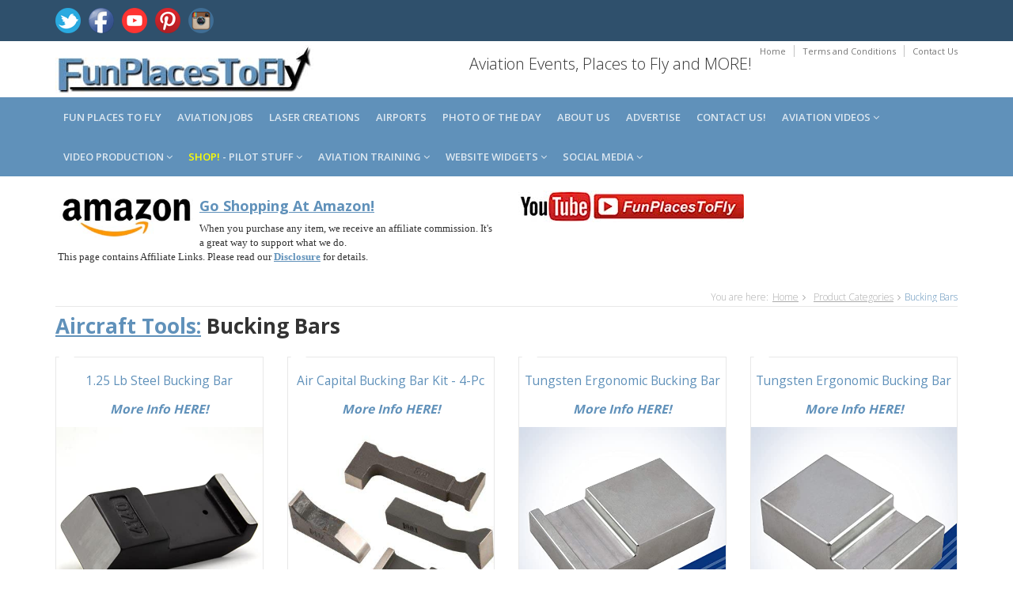

--- FILE ---
content_type: text/html; charset=utf-8
request_url: https://www.funplacestofly.com/build-airplane-category.aspx?id=30
body_size: 48988
content:


<!DOCTYPE html>
<!--[if IE 8]> <html lang="en" class="ie8"> <![endif]-->  
<!--[if IE 9]> <html lang="en" class="ie9"> <![endif]-->  
<!--[if !IE]><!--> <html lang="en"> <!--<![endif]--> 

<head id="Head1"><title>
	Pilot Shop and Supplies - Bucking Bars
</title>
    <!-- Meta -->
    <meta charset="utf-8" /><meta http-equiv="X-UA-Compatible" content="IE=edge" /><meta name="viewport" content="width=device-width, initial-scale=1.0" /><meta name="verify-v1" content="9xC3Hj5OKbQS3nR5QVjCddl6MuD7C8U5rCjD5hQPfU0=" /><meta property="og:type" content="website" /><meta property="og:site_name" content="FunPlacesToFly.com" /><meta property="fb:admins" content="818159329" /><link rel="shortcut icon" href="favicon.ico" /><link href="https://fonts.googleapis.com/css?family=Open+Sans:300,400,600,700" rel="stylesheet" type="text/css" />   
    <!-- Global CSS -->
    <link rel="stylesheet" href="assets/plugins/bootstrap/css/bootstrap.min.css" />   
    <!-- Plugins CSS -->    
    <link rel="stylesheet" href="assets/plugins/font-awesome/css/font-awesome.css" /><link rel="stylesheet" href="assets/plugins/flexslider/flexslider.css" /><link rel="stylesheet" href="assets/plugins/pretty-photo/css/prettyPhoto.css" /> 
    <!-- Theme CSS -->  
    <link id="Link1" rel="stylesheet" href="assets/css/styles.css" />
    <!-- HTML5 shim and Respond.js IE8 support of HTML5 elements and media queries -->
    <!--[if lt IE 9]>
      <script src="https://oss.maxcdn.com/libs/html5shiv/3.7.0/html5shiv.js"></script>
      <script src="https://oss.maxcdn.com/libs/respond.js/1.4.2/respond.min.js"></script>
    <![endif]-->
    <style>
    .h1, .h2, .h3, h1, h2, h3 {
        margin-top: 10px;
        margin-bottom: 10px;
    }
	.h5, h5 {
    margin-top: 0px;
    margin-bottom: 5px;
    }
    /* css for this page only */
    .eventImageResize {
        width: 125px;
        height: auto;
        padding-right: 5px;
        float: left; margin: 2px 5px 5px 0px;
    }
    td, th 
    {
        padding: 3px;
    }
	.page-wrapper .album-cover 
	{
    	min-height: 255px;
  	}
  	.page-wrapper .breadcrumbs ul 
  	{
        padding-top: 10px;
        margin: 0;
    }
    </style>
    
<!-- Facebook Pixel Code -->
<script>
  !function(f,b,e,v,n,t,s)
  {if(f.fbq)return;n=f.fbq=function(){n.callMethod?
  n.callMethod.apply(n,arguments):n.queue.push(arguments)};
  if(!f._fbq)f._fbq=n;n.push=n;n.loaded=!0;n.version='2.0';
  n.queue=[];t=b.createElement(e);t.async=!0;
  t.src=v;s=b.getElementsByTagName(e)[0];
  s.parentNode.insertBefore(t,s)}(window, document,'script',
  'https://connect.facebook.net/en_US/fbevents.js');
  fbq('init', '578621019374574');
  fbq('track', 'PageView');
</script>
<noscript><img height="1" width="1" style="display:none"
  src="https://www.facebook.com/tr?id=578621019374574&ev=PageView&noscript=1"
/></noscript>
<!-- End Facebook Pixel Code -->     
        
<!-- Global site tag (gtag.js) - Google Analytics -->
<script async src="https://www.googletagmanager.com/gtag/js?id=G-2PNTGSNT1G"></script>
<script>
  window.dataLayer = window.dataLayer || [];
  function gtag(){dataLayer.push(arguments);}
  gtag('js', new Date());

  gtag('config', 'G-2PNTGSNT1G');
</script>    
    

<link rel="canonical" href="https://funplacestofly.com/build-airplane-category.aspx?id=30" />
<meta name="description" content="" />
<meta name="keywords" content="Vans Aircraft, aircraft tools, RV-4, RV-6, RV-7, RV-8, RV-9, RV-10, RV-12, RV-14, experimental aircraft, aircraft tools, videos, eaa, aopa,Acroduster,Acrolite,Acrosport,Aviat,Baby Great Lakes,Bearhawk,Breezy,Easy Eagle,Europa XS,Fly Baby,Glasair,Kitfox,Lancair Aircraft,Long EZ,P-51,Pietenpol,Pitts,Pulsar,Rans,Skybolt,Sonex,Starduster,Vans RV,Velocity,Zenith" />
<meta property="og:title" content="Pilot Shop and Supplies - Bucking Bars" />
<meta property="og:url" content="https://www.funplacestofly.com/build-airplane-category.aspx?id=30" />
<meta property="og:image" content="https://www.vansaircraftbuilders.com/photos/" />
<meta property="og:description" content="" />
</head>

<body class="home-page">
<form method="post" action="./build-airplane-category.aspx?id=30" id="form2">
<div class="aspNetHidden">
<input type="hidden" name="__VIEWSTATE" id="__VIEWSTATE" value="/[base64]/[base64]" />
</div>

<div class="aspNetHidden">

	<input type="hidden" name="__VIEWSTATEGENERATOR" id="__VIEWSTATEGENERATOR" value="99AC64E1" />
</div>
<div id="fb-root"></div>
<script>    (function (d, s, id) {
        var js, fjs = d.getElementsByTagName(s)[0];
        if (d.getElementById(id)) return;
        js = d.createElement(s); js.id = id;
        js.src = "//connect.facebook.net/en_US/all.js#xfbml=1";
        fjs.parentNode.insertBefore(js, fjs);
    } (document, 'script', 'facebook-jssdk'));</script>

    <div class="wrapper">

        



<style>
#cookieNotice.display-right {
    right: 30px;
    bottom: 30px;
		max-width: 695px;
}
#cookieNotice.light {
    background-color: #fff;
    /*background-color: var(--cookieNoticeProLight);*/
    color: #393d4d;
    color: var(--cookieNoticeProDark);
}
#cookieNotice {
    box-sizing: border-box;
    position: fixed;
    padding: 20px;
    border-radius: 10px;
    box-shadow: 0 6px 6px rgb(0 0 0 / 25%);
    font-family: inherit;
    z-index: 999997;
}
#cookieNotice #closeIcon {
    width: 20px;
    height: 20px;
    cursor: pointer;
    color: #bfb9b9;
    overflow: hidden;
    opacity: .85;
    z-index: 999999;
    position: absolute;
    top: 0;
    right: 0;
    background: url(../images/close-icon.svg) 0 0 / 20px 20px no-repeat;
}
#cookieNotice * {
    margin: 0;
    padding: 0;
    text-decoration: none;
    list-style: none;
    box-sizing: border-box;
}
#cookieNotice .title-wrap {
    display: flex;
    align-items: center;
    margin-bottom: 5px;
    background: url(../images/cookie-icon.svg) 0 0 / 40px 40px no-repeat;
    padding-left: 0px;
    height: 15px;
}
#cookieNotice .title-wrap svg {
    margin-right: 10px;
}
#cookieNotice h4 {
    font-family: inherit;
    font-weight: 700;
    font-size: 18px;
}
#cookieNotice.light p, #cookieNotice.light ul {
    color: #393d4d;
    color: var(--cookieNoticeProDark);
}
#cookieNotice p, #cookieNotice ul {
    font-size: 14px;
    margin-bottom: 5px;
}
#cookieNotice .btn-wrap {
    /*display: flex;*/
    flex-direction: row;
    font-weight: 700;
    justify-content: center;
    margin: 0 -5px 0 -5px;
    flex-wrap: wrap;
}
#cookieNotice .btn-wrap button {
    flex-grow: 1;
    padding: 0 7px;
    margin: 0 5px 0px 5px;
    border-radius: 20px;
    cursor: pointer;
    white-space: nowrap;
    min-width: 130px;
    line-height: 36px;
    border: none;
    font-family: inherit;
    font-size: 16px;
    transition: box-shadow .3s;
}
#cookieNotice button {
    outline: 0;
    border: none;
    appearance: none;
    -webkit-appearance: none;
    appearance: none;
}
#cookieNotice .btn-wrap button:hover {
    transition: box-shadow .4s cubic-bezier(.25,.8,.25,1),transform .4s cubic-bezier(.25,.8,.25,1);
    box-shadow: 0 2px 5px 0 rgb(0 0 0 / 30%);
    transform: translate3d(0,-1px,0);
}
.btn-primary{
    color:#ffffff;
    background:#115cfa;
    border: 1px solid #115cfa;
}
</style>



        <!-- ******HEADER****** --> 
        <header class="header">  
            <div class="top-bar">
                <div class="container">              
                    <ul class="social-icons col-md-6 col-sm-6 col-xs-12 hidden-xs">
                        <li><a href="https://twitter.com/funplacestofly" rel="nofollow" target="_blank"><img src="/images/icon-twitter-icon.png"></a></li>
                        <li><a href="https://funplacestofly.com/facebook.asp" rel="nofollow" target="_blank"><img src="/images/icon-facebook-icon.png"></a></li>
                        <li><a href="https://youtube.com/c/funplacestofly" rel="nofollow" target="_blank"><img src="/images/icon-youtube-icon.png"></a></li>
                        <li><a href="https://pinterest.com/funplacestofly" rel="nofollow" target="_blank"><img src="/images/icon-pinterest-icon.png"></a></li>
                        <li><a href="https://instagram.com/funplacestofly/" rel="nofollow" target="_blank"><img src="/images/icon-instagram-icon.png"></a></li>
							</ul><!--//social-icons-->
                </div>      
            </div><!--//to-bar-->
            <div class="header-main container">
                <h1 class="logo col-md-4 col-sm-4">
                    <a href="/default.asp"><img id="logo" src="/images/fun-places-to-fly-2.jpg"></a>
                </h1>           
                <div class="info col-md-8 col-sm-8">
                    <ul class="menu-top navbar-right hidden-xs">
                        <li class="divider"><a href="/default.asp">Home</a></li>
                        <li class="divider"><a href="/legal.asp">Terms and Conditions</a></li>
                        <li><a href="/contact.asp">Contact Us</a></li>
                    </ul>
                    <div class="contact pull-right">
                        <p><i class="fa"></i>Aviation Events, Places to Fly and MORE!</p>
                    </div>
                </div><!--//info-->
            </div><!--//header-main-->
        </header><!--//header-->

        

        <!-- ******NAV****** -->
        <nav class="main-nav" role="navigation">
            <div class="container">
                <div class="navbar-header">
                    <button class="navbar-toggle" type="button" data-toggle="collapse" data-target="#navbar-collapse">
                        <span class="sr-only">Toggle navigation</span>
                        <span class="icon-bar"></span>
                        <span class="icon-bar"></span>
                        <span class="icon-bar"></span>
                    </button><!--//nav-toggle-->
                </div><!--//navbar-header-->            
                <div class="navbar-collapse collapse" id="navbar-collapse">
                    <ul class="nav navbar-nav">

                        <li class="nav-item"><a href="/fun_places_to_fly.asp">Fun Places to Fly</a></li>

                        <li class="nav-item"><a href="/aviation-jobs.asp">Aviation Jobs</a></li>
<!--
                        <li class="nav-item"><a href="/aviation-events.asp">Aviation Events</a></li>
-->
                        <li class="nav-item"><a href="https://openairnet.com/" target="_blank">Laser Creations</a></li>

                        <li class="nav-item"><a href="/airport_search.asp">Airports</a></li>

                        <li class="nav-item"><a href="/photos.aspx">Photo of the Day</a></li>



                        <li class="nav-item"><a href="/about.asp">About us</a></li>

                        <li class="nav-item"><a href="/advertise.asp">Advertise</a></li>

                        <li class="nav-item"><a href="/contact.asp">Contact us!</a></li>

                        <li class="nav-item dropdown">
                           <a class="dropdown-toggle" data-toggle="dropdown" data-hover="dropdown" data-delay="0" data-close-others="false" href="#">Aviation Videos <i class="fa fa-angle-down"></i></a>
	                        <ul class="dropdown-menu">
			                        <li><a href="/aviation-videos.asp">Our Videos</a></i>		
			                        <li><a href="/favorite-videos.asp">Favorite Videos</a></i>		
			                        <li><a href="/gopro-360-videos.asp">Our GoPro MAX 360 Videos</a></i>
	                  		</ul>
                  		</li>

                        <li class="nav-item dropdown">
                           <a class="dropdown-toggle" data-toggle="dropdown" data-hover="dropdown" data-delay="0" data-close-others="false" href="#">Video Production <i class="fa fa-angle-down"></i></a>
	                        <ul class="dropdown-menu">
			                        <li><a href="/video-services.asp">FunPlacesToFly Video Production</a></li>
					               	<li><a href="/whats-in-that-hangar.asp">What's in that Hangar?</a></li>
			                        <li><a href="/shoot-video-from-your-airplane.asp">Shoot GoPRO Video</a></i>
			                        <li><a href="/gopro-max-360-video.asp">Shoot 360 Video</a></i>
				                     <li><a href="/shoot-video-from-your-airplane.aspx">Shoot Video from Your Airplane</a></i>	
                                	<li><a href="/mypilotpro-gopro-mounts.asp">GoPro Camera Mounts</a></li>
											<li><a href="/vans-aircraft-builders.asp">Van's Aircraft Videos</a></li>
                     		</ul>
                  		</li>

                        <li class="nav-item dropdown">
                           <a class="dropdown-toggle" data-toggle="dropdown" data-hover="dropdown" data-delay="0" data-close-others="false" href="#"><font color="Yellow">SHOP!</font> - Pilot Stuff <i class="fa fa-angle-down"></i></a>
	                        <ul class="dropdown-menu">
			                        <li><a href="/shop.aspx">THE PILOT SHOP!</a></i>		
											<li><a href="/build-your-own-airplane.aspx">Aircraft Tools</a></li>
				                     <li><a href="/flying-eyes-bifocal-sunglasses-for-aviation-pilots.asp">Flying Eyes Pilot Sunglasses</a></i>		
                                	<li><a href="/product-category.aspx?id=69">Pilot Supplies and Gifts</a></li>
                     		</ul>
                  		</li>

                        <li class="nav-item dropdown">
                           <a class="dropdown-toggle" data-toggle="dropdown" data-hover="dropdown" data-delay="0" data-close-others="false" href="#">Aviation Training <i class="fa fa-angle-down"></i></a>
	                        <ul class="dropdown-menu">
											<li><a href="/rod-machados-aviation-learning-center.asp">Rod Machado Fight Training</a></li>
											<li><a href="/rod-machado-video.asp?ID=2113">Learn to FLY!</a></li>
											<li><a href="/aviation-learning-center.asp">BECOME A Pilot!</a></li>
											<li><a href="/aviation-blogs.asp">Flight Training Blog</a></li>
											<li><a href="/atop-airline-training-program.asp">ATOP Airline Training Orientation Program</a></li>
                     		</ul>
                  		</li>

                        <li class="nav-item dropdown">
                            <a class="dropdown-toggle" data-toggle="dropdown" data-hover="dropdown" data-delay="0" data-close-others="false" href="#">Website Widgets <i class="fa fa-angle-down"></i></a>
                            <ul class="dropdown-menu">
											<li><a href="/oshkosh-timer.asp">AirVenture Countdown Timer!</a></li>
											<li><a href="/calculator.asp">Airport Distance Calculator</a></li>
                            </ul>
                        </li>

                        <li class="nav-item dropdown">
                           <a class="dropdown-toggle" data-toggle="dropdown" data-hover="dropdown" data-delay="0" data-close-others="false" href="#">Social Media <i class="fa fa-angle-down"></i></a>
	                        <ul class="dropdown-menu">
     										<li><a href="https://www.youtube.com/@FunPlacesToFly" target="_blank">YouTube</a></li>
     										<li><a href="https://x.com/funplacestofly" target="_blank">Twitter/X</a></li>
     										<li><a href="https://www.facebook.com/FunPlacesToFly/" target="_blank">Facebook Page</a></li>
     										<li><a href="https://www.facebook.com/groups/FunPlacesToFlyYourAirplane/" target="_blank">Facebook Group</a></li>
     										<li><a href="https://www.pinterest.com/funplacestofly/" target="_blank">Pinterest</a></li>
     										<li><a href="https://www.instagram.com/funplacestofly/" target="_blank">Instagram</a></li>
                     		</ul>
                  		</li>

                    </ul><!--//nav-->
                </div><!--//navabr-collapse-->
            </div><!--//container-->
        </nav><!--//main-nav-->
        
        

        <!-- ******CONTENT****** --> 
        <div class="content container">
            <div class="row cols-wrapper" style="margin:3px;" >
                

                <div class="page-content">    
                    <div class="row page-row">
                        <div class="col-md-6" style="margin-bottom:12px;">
														<a href="https://www.amazon.com/?tag=opeinc-20" rel="nofollow" target="_blank"><img src="https://www.funplacestofly.com/images/amazon_logo_small-2.jpg" class="picture-container" style="width:175px;height:auto;padding-top:5px;padding-right:5px;" border="0" hspace="2" align="left"></a>
														<h4><a href="https://www.amazon.com/?tag=opeinc-20" rel="nofollow" target="_blank"><u><b>Go Shopping At Amazon!</b></u></a></h4> 
														<font face="Verdana">When you purchase any item, we receive an affiliate commission. It's 
														a great way to support what we do.
			                    	<br>This page contains Affiliate Links. Please read our <a href="disclaimer.asp"><u><b>Disclosure</b></u></a> for details.
                    	</font>
												</div>
                        <div class="col-md-6">
									<a href="https://www.youtube.com/user/FunPlacesToFly?sub_confirmation=1" rel="nofollow" target="_blank"><img src="images/youtube-subscribe-button3.jpg" border="0"></a>
								</div>
                    </div>
                </div>

						</div> 
				</div>	              

        <!-- ******CONTENT****** --> 
        <div class="content container">
            <div class="page-wrapper">
                <header class="page-heading clearfix">
                    <div class="breadcrumbs pull-right">
                        <h6>
                        <ul class="breadcrumbs-list">
                            <li class="breadcrumbs-label">You are here:</li>
                            <li><a href="default.asp"><u>Home</u></a><i class="fa fa-angle-right"></i></li>
                            <li><a href="build-your-own-airplane.aspx"><u>Product Categories</u></a><i class="fa fa-angle-right"></i></li>
                            <li class="current"><span id="lblProductCategory2">Bucking Bars</span></li>
                        </ul>
                        </h6>
                    </div><!--//breadcrumbs-->
                </header> 
                <div class="page-content">
                    <h1 class="heading-title"><b><a href="build-your-own-airplane.aspx"><u>Aircraft Tools:</u></a> <span id="lblProductCategory">Bucking Bars</span></b></h1>
                    <h5 style="padding-bottom:10px;"><span id="lblProductCategoryDesc"></span></h5>    

                    <div class="row page-row">
                        
                                <div class="col-md-3 col-sm-3 col-xs-6 text-center">
                                    <div class="album-cover">
                                        <div class="desc">
                                            <h2><small><a href="build-airplane-product.aspx?id=777">1.25 Lb Steel Bucking Bar</a></small></h2>
                                            <h2><small><a href="build-airplane-product.aspx?id=777"><b><i>More Info HERE!</i></b></a></small></h2>
                                        </div>
                                        <center><a class="paapi5-pa-product-image-link" href="https://www.amazon.com/dp/B0BHKY58W6?tag=opeinc-20&amp;linkCode=ogi&amp;th=1&amp;psc=1" title="" target="_blank">
<img class="paapi5-pa-product-image-source img-responsive" src="https://m.media-amazon.com/images/I/31otHwbPVTL._SL500_.jpg" alt="N/A"></a></center>
                                   </div>
                                </div>
                            
                                <div class="col-md-3 col-sm-3 col-xs-6 text-center">
                                    <div class="album-cover">
                                        <div class="desc">
                                            <h2><small><a href="build-airplane-product.aspx?id=776">Air Capital Bucking Bar Kit - 4-Pc</a></small></h2>
                                            <h2><small><a href="build-airplane-product.aspx?id=776"><b><i>More Info HERE!</i></b></a></small></h2>
                                        </div>
                                        <center><a class="paapi5-pa-product-image-link" href="https://www.amazon.com/dp/B004APE926?tag=opeinc-20&amp;linkCode=ogi&amp;th=1&amp;psc=1" title="" target="_blank">
<img class="paapi5-pa-product-image-source img-responsive" src="https://m.media-amazon.com/images/I/31vaAMOUiaL._SL500_.jpg" alt="N/A"></a></center>
                                   </div>
                                </div>
                            
                                <div class="col-md-3 col-sm-3 col-xs-6 text-center">
                                    <div class="album-cover">
                                        <div class="desc">
                                            <h2><small><a href="build-airplane-product.aspx?id=742">Tungsten Ergonomic Bucking Bar</a></small></h2>
                                            <h2><small><a href="build-airplane-product.aspx?id=742"><b><i>More Info HERE!</i></b></a></small></h2>
                                        </div>
                                        <center><a class="paapi5-pa-product-image-link" href="https://www.amazon.com/dp/B00XZBHIUQ?tag=opeinc-20&amp;linkCode=ogi&amp;th=1&amp;psc=1" title="" target="_blank">
<img class="paapi5-pa-product-image-source img-responsive" src="https://m.media-amazon.com/images/I/41Ixo2kdzqL._SL500_.jpg" alt="N/A"></a></center>
                                   </div>
                                </div>
                            
                                <div class="col-md-3 col-sm-3 col-xs-6 text-center">
                                    <div class="album-cover">
                                        <div class="desc">
                                            <h2><small><a href="build-airplane-product.aspx?id=775">Tungsten Ergonomic Bucking Bar</a></small></h2>
                                            <h2><small><a href="build-airplane-product.aspx?id=775"><b><i>More Info HERE!</i></b></a></small></h2>
                                        </div>
                                        <center><a class="paapi5-pa-product-image-link" href="https://www.amazon.com/dp/B00XZBHRN4?tag=opeinc-20&amp;linkCode=ogi&amp;th=1&amp;psc=1" title="" target="_blank">
<img class="paapi5-pa-product-image-source img-responsive" src="https://m.media-amazon.com/images/I/41TKMogGKrL._SL500_.jpg" alt="N/A"></a></center>
                                   </div>
                                </div>
                            
                    </div><!--//page-row-->
                </div><!--//page-content-->
            </div><!--//page--> 
        </div><!--//content-->



        <div class="content container">
            <div class="row cols-wrapper" style="margin:3px;" >
                <div class="page-content">    
                    <div class="row page-row">
                        <div class="col-md-12" style="margin-top:0px; margin-bottom:0px;">
				                    <h3 class="heading-title" style="color:#6091ba;"><b>TOOLS! - <a href="https://amzn.to/3Rklc4J" target="_blank"><u>Build Your own Experimental Aircraft!</u></a></b></h3>
						  <font face="verdana" size="1" color="#808080">FunPlacesToFly.com is an Amazon Associate. As an Amazon Associate we earn from qualifying purchases.</font>
			</div>	
		    </div>	
                </div>
            </div>
	</div> 


        <div class="content container">
            <div class="row cols-wrapper" style="margin:3px;" >
                <div class="page-content">   
                    <div class="row page-row">
                        

                                <div class="col-md-4 col-sm-4 col-xs-6 text-center"> 
                                        <center><a href="build-airplane-category.aspx?id=115" rel="nofollow"><img class="img-responsive" src="https://www.vansaircraftbuilders.com/photos/2642-experimental-aircraft-clecos.jpg" alt="Pilot Shop and Supplies - Clecos / Fasteners" style="border:1px solid #AAAAAA; margin-bottom:15px; image-rendering: -webkit-optimize-contrast; image-rendering: crisp-edges;" /></a></center>
<!--
                                        <div class="desc">
                                            <h4><a href="build-airplane-category.aspx?id=115" rel="nofollow">Clecos / Fasteners</a></h4>
                                            <h4><small><a href="product-category.aspx?id=115"><i><b>Click HERE for Details!</b></i></a></small></h4>
                                        </div>
-->
                                </div>
                            

                                <div class="col-md-4 col-sm-4 col-xs-6 text-center"> 
                                        <center><a href="build-airplane-category.aspx?id=109" rel="nofollow"><img class="img-responsive" src="https://www.vansaircraftbuilders.com/photos/2625-paint-supplies.jpg" alt="Pilot Shop and Supplies - Painting Supplies" style="border:1px solid #AAAAAA; margin-bottom:15px; image-rendering: -webkit-optimize-contrast; image-rendering: crisp-edges;" /></a></center>
<!--
                                        <div class="desc">
                                            <h4><a href="build-airplane-category.aspx?id=109" rel="nofollow">Painting Supplies</a></h4>
                                            <h4><small><a href="product-category.aspx?id=109"><i><b>Click HERE for Details!</b></i></a></small></h4>
                                        </div>
-->
                                </div>
                            

                                <div class="col-md-4 col-sm-4 col-xs-6 text-center"> 
                                        <center><a href="build-airplane-category.aspx?id=98" rel="nofollow"><img class="img-responsive" src="https://www.vansaircraftbuilders.com/photos/2624-crimpers.jpg" alt="Pilot Shop and Supplies - Molex Crimping Tools" style="border:1px solid #AAAAAA; margin-bottom:15px; image-rendering: -webkit-optimize-contrast; image-rendering: crisp-edges;" /></a></center>
<!--
                                        <div class="desc">
                                            <h4><a href="build-airplane-category.aspx?id=98" rel="nofollow">Molex Crimping Tools</a></h4>
                                            <h4><small><a href="product-category.aspx?id=98"><i><b>Click HERE for Details!</b></i></a></small></h4>
                                        </div>
-->
                                </div>
                            

                                <div class="col-md-4 col-sm-4 col-xs-6 text-center"> 
                                        <center><a href="build-airplane-category.aspx?id=85" rel="nofollow"><img class="img-responsive" src="https://www.vansaircraftbuilders.com/photos/2626-hearing-protection.jpg" alt="Pilot Shop and Supplies - Hearing Protection" style="border:1px solid #AAAAAA; margin-bottom:15px; image-rendering: -webkit-optimize-contrast; image-rendering: crisp-edges;" /></a></center>
<!--
                                        <div class="desc">
                                            <h4><a href="build-airplane-category.aspx?id=85" rel="nofollow">Hearing Protection</a></h4>
                                            <h4><small><a href="product-category.aspx?id=85"><i><b>Click HERE for Details!</b></i></a></small></h4>
                                        </div>
-->
                                </div>
                            

                                <div class="col-md-4 col-sm-4 col-xs-6 text-center"> 
                                        <center><a href="build-airplane-category.aspx?id=82" rel="nofollow"><img class="img-responsive" src="https://www.vansaircraftbuilders.com/photos/2702-Pneumatic-tools.jpg" alt="Pilot Shop and Supplies - Pneumatic Tools" style="border:1px solid #AAAAAA; margin-bottom:15px; image-rendering: -webkit-optimize-contrast; image-rendering: crisp-edges;" /></a></center>
<!--
                                        <div class="desc">
                                            <h4><a href="build-airplane-category.aspx?id=82" rel="nofollow">Pneumatic Tools</a></h4>
                                            <h4><small><a href="product-category.aspx?id=82"><i><b>Click HERE for Details!</b></i></a></small></h4>
                                        </div>
-->
                                </div>
                            

                                <div class="col-md-4 col-sm-4 col-xs-6 text-center"> 
                                        <center><a href="build-airplane-category.aspx?id=26" rel="nofollow"><img class="img-responsive" src="https://www.vansaircraftbuilders.com/photos/shop-mancave.jpg" alt="Pilot Shop and Supplies - Laser Creations" style="border:1px solid #AAAAAA; margin-bottom:15px; image-rendering: -webkit-optimize-contrast; image-rendering: crisp-edges;" /></a></center>
<!--
                                        <div class="desc">
                                            <h4><a href="build-airplane-category.aspx?id=26" rel="nofollow">Laser Creations</a></h4>
                                            <h4><small><a href="product-category.aspx?id=26"><i><b>Click HERE for Details!</b></i></a></small></h4>
                                        </div>
-->
                                </div>
                            

                                <div class="col-md-4 col-sm-4 col-xs-6 text-center"> 
                                        <center><a href="build-airplane-category.aspx?id=124" rel="nofollow"><img class="img-responsive" src="https://www.vansaircraftbuilders.com/photos/smoke-extractor.jpg" alt="Pilot Shop and Supplies - Laser Smoke Extractor" style="border:1px solid #AAAAAA; margin-bottom:15px; image-rendering: -webkit-optimize-contrast; image-rendering: crisp-edges;" /></a></center>
<!--
                                        <div class="desc">
                                            <h4><a href="build-airplane-category.aspx?id=124" rel="nofollow">Laser Smoke Extractor</a></h4>
                                            <h4><small><a href="product-category.aspx?id=124"><i><b>Click HERE for Details!</b></i></a></small></h4>
                                        </div>
-->
                                </div>
                            

                                <div class="col-md-4 col-sm-4 col-xs-6 text-center"> 
                                        <center><a href="build-airplane-category.aspx?id=125" rel="nofollow"><img class="img-responsive" src="https://www.vansaircraftbuilders.com/photos/2736-laser-materials.jpg" alt="Pilot Shop and Supplies - Laser Materials" style="border:1px solid #AAAAAA; margin-bottom:15px; image-rendering: -webkit-optimize-contrast; image-rendering: crisp-edges;" /></a></center>
<!--
                                        <div class="desc">
                                            <h4><a href="build-airplane-category.aspx?id=125" rel="nofollow">Laser Materials</a></h4>
                                            <h4><small><a href="product-category.aspx?id=125"><i><b>Click HERE for Details!</b></i></a></small></h4>
                                        </div>
-->
                                </div>
                            

                                <div class="col-md-4 col-sm-4 col-xs-6 text-center"> 
                                        <center><a href="build-airplane-category.aspx?id=45" rel="nofollow"><img class="img-responsive" src="https://www.vansaircraftbuilders.com/photos/2622-bandsaws.jpg" alt="Pilot Shop and Supplies - Bandsaws" style="border:1px solid #AAAAAA; margin-bottom:15px; image-rendering: -webkit-optimize-contrast; image-rendering: crisp-edges;" /></a></center>
<!--
                                        <div class="desc">
                                            <h4><a href="build-airplane-category.aspx?id=45" rel="nofollow">Bandsaws</a></h4>
                                            <h4><small><a href="product-category.aspx?id=45"><i><b>Click HERE for Details!</b></i></a></small></h4>
                                        </div>
-->
                                </div>
                            

                                <div class="col-md-4 col-sm-4 col-xs-6 text-center"> 
                                        <center><a href="build-airplane-category.aspx?id=43" rel="nofollow"><img class="img-responsive" src="https://www.vansaircraftbuilders.com/photos/2632-sheet-metal-tools.jpg" alt="Pilot Shop and Supplies - Sheet Metal Tools" style="border:1px solid #AAAAAA; margin-bottom:15px; image-rendering: -webkit-optimize-contrast; image-rendering: crisp-edges;" /></a></center>
<!--
                                        <div class="desc">
                                            <h4><a href="build-airplane-category.aspx?id=43" rel="nofollow">Sheet Metal Tools</a></h4>
                                            <h4><small><a href="product-category.aspx?id=43"><i><b>Click HERE for Details!</b></i></a></small></h4>
                                        </div>
-->
                                </div>
                            

                                <div class="col-md-4 col-sm-4 col-xs-6 text-center"> 
                                        <center><a href="build-airplane-category.aspx?id=30" rel="nofollow"><img class="img-responsive" src="https://www.vansaircraftbuilders.com/photos/2631-aircraft-bucking-bars.jpg" alt="Pilot Shop and Supplies - Bucking Bars" style="border:1px solid #AAAAAA; margin-bottom:15px; image-rendering: -webkit-optimize-contrast; image-rendering: crisp-edges;" /></a></center>
<!--
                                        <div class="desc">
                                            <h4><a href="build-airplane-category.aspx?id=30" rel="nofollow">Bucking Bars</a></h4>
                                            <h4><small><a href="product-category.aspx?id=30"><i><b>Click HERE for Details!</b></i></a></small></h4>
                                        </div>
-->
                                </div>
                            

                                <div class="col-md-4 col-sm-4 col-xs-6 text-center"> 
                                        <center><a href="build-airplane-category.aspx?id=81" rel="nofollow"><img class="img-responsive" src="https://www.vansaircraftbuilders.com/photos/2645-rivet-squeezers.jpg" alt="Pilot Shop and Supplies - Rivet Squeezers" style="border:1px solid #AAAAAA; margin-bottom:15px; image-rendering: -webkit-optimize-contrast; image-rendering: crisp-edges;" /></a></center>
<!--
                                        <div class="desc">
                                            <h4><a href="build-airplane-category.aspx?id=81" rel="nofollow">Rivet Squeezers</a></h4>
                                            <h4><small><a href="product-category.aspx?id=81"><i><b>Click HERE for Details!</b></i></a></small></h4>
                                        </div>
-->
                                </div>
                            

                                <div class="col-md-4 col-sm-4 col-xs-6 text-center"> 
                                        <center><a href="build-airplane-category.aspx?id=126" rel="nofollow"><img class="img-responsive" src="https://www.vansaircraftbuilders.com/photos/2737-laser-accessories.jpg" alt="Pilot Shop and Supplies - Laser Accessories" style="border:1px solid #AAAAAA; margin-bottom:15px; image-rendering: -webkit-optimize-contrast; image-rendering: crisp-edges;" /></a></center>
<!--
                                        <div class="desc">
                                            <h4><a href="build-airplane-category.aspx?id=126" rel="nofollow">Laser Accessories</a></h4>
                                            <h4><small><a href="product-category.aspx?id=126"><i><b>Click HERE for Details!</b></i></a></small></h4>
                                        </div>
-->
                                </div>
                            

                                <div class="col-md-4 col-sm-4 col-xs-6 text-center"> 
                                        <center><a href="build-airplane-category.aspx?id=123" rel="nofollow"><img class="img-responsive" src="https://www.vansaircraftbuilders.com/photos/laser-engravors-cutters.jpg" alt="Pilot Shop and Supplies - Laser Engravers" style="border:1px solid #AAAAAA; margin-bottom:15px; image-rendering: -webkit-optimize-contrast; image-rendering: crisp-edges;" /></a></center>
<!--
                                        <div class="desc">
                                            <h4><a href="build-airplane-category.aspx?id=123" rel="nofollow">Laser Engravers</a></h4>
                                            <h4><small><a href="product-category.aspx?id=123"><i><b>Click HERE for Details!</b></i></a></small></h4>
                                        </div>
-->
                                </div>
                            
                    </div><!--//page-row-->
                </div><!--//page-content-->
                <hr>
            </div>
	</div> 


    </div><!--//wrapper-->

    

    <!-- ******FOOTER****** --> 
    <footer class="footer">
        <div class="footer-content">
            <div class="container">
                <div class="row">
                    <div class="col-md-3 col-sm-3 col-xs-12">				
                       					<h4>
													Aviation Events, Great Places to Fly, Aviation Jobs and Videos! 
					 								<br>
													<br>
													<i><a href="/docs/Fun-Places-To-Fly-Flyer.pdf" target="blank"><u><b>Post our Flyer</b></u></a> at your Airport or Business!</i>
												</h4>
						  </div>
	
                    <div class="col-md-3 col-sm-3 col-xs-12">				
													<a href="http://rodmachado.com?aff=173" rel="nofollow" target="_blank"><img src="images/rod-machado.jpg" border="0" class="picture-container" style="margin-top:10px;margin-bottom:10px;" /></a>
													<br>		
													<a href="http://rodmachado.com?aff=173" rel="nofollow" target="_blank"><b><u>Flight Training with Rod Machado</u></b></a>
						  </div>	
                    
                    <div class="col-md-3 col-sm-3 col-xs-12">				
															<div style="height:5px;"></div>	
															<a href="https://www.amazon.com/?tag=opeinc-20" rel="nofollow" target="_blank"><img src="https://funplacestofly.com/images/amazon_logo_small-2.jpg" border="0" style="margin-top:5px;margin-bottom:5px;" class="picture-container" /></a>
															<br><a href="https://www.amazon.com/?tag=opeinc-20" rel="nofollow" target="_blank"><u><b>Go Shopping At Amazon!</b></u></a><br>When you purchase any item, FunPlacesToFly receives an affiliate commission. 
															It's a great way to support the cause! <b><i>Thanks for your help!</i></b>                        	
					
						  </div>	
                    
                    <div class="col-md-3 col-sm-3 col-xs-12">
												<font face="Microsoft Sans Serif,Verdana,Arial" color="#808080" size="1">
	                    			This website includes product links to merchants with affilliate programs who pay us a commission on purchases made or actions taken 
														after clicking the link. Please read our <a href="disclaimer.asp"><u>Disclosure</u></a> for details.				
												</font>
												<div style="height:4px;"></div>
							</div>	
     	        	</div>


								<div>
										<font face="Microsoft Sans Serif,Verdana,Arial" color="gray" size="1">
												The videos created and produced by FunPlacesToFly.com and OpenAirNet.com 
												are for entertainment purposes only. They are not intended to be interpreted 
												or referenced as instructions to fly any aircraft or how or where to mount 
												cameras. FunPlacesToFly.com and OpenAirNet Inc. shall not be held liable for 
												any financial loss, damages or injury resulting from your 
												access to, or inability to access, this Internet site, or from your 
												reliance on any information provided at this Internet site or Email. 
												All Aviation Events and Places To Fly listed are provided by the general public. 
												FunPlacesToFly.com and OpenAirNet Inc. shall not be held liable for false or 
												inaccurate listings, financial 
												loss, damages or injury. We do not verify or check out any event or 
												destinations that are submitted to our
												website for display. If you fly your aircraft or drive into one of the 
												locations listed on this website, 
												you do so at your own risk. Always call ahead to confirm any information 
												listed and the existence of the
												destination or event. Any information displayed may not be accurate or 
												current and should not be considered 
												valid for navigation, flight planning, or for use in flight. Please consult official publications for current 
												and correct information. Please read our <a href="https://www.funplacestofly.com/legal.asp">Disclaimer</a>.
									</font>	
							</div>

            </div>   
        </div><!--//footer-content-->

        <div class="bottom-bar">
            <div class="container">
                <div class="row">
										<p><a href="https://www.funplacestofly.com">FunPlacesToFly.com</a> is owned and maintained by <a href="http://www.openairnet.com" rel="nofollow">OpenAirNet Inc.</a> All rights reserved. <a href="https://wrapbootstrap.com/" target="_blank">WrapBootStrap.com</a> Licensed Website. For more information, <a href="contact.asp">contact us</a>.</p>
                </div><!--//row-->
          
                <div class="row">
										<font face="Microsoft Sans Serif,Verdana,Arial" color="gray" size="1">
												OpenAirNet Incorporated and FunPlacesToFly.com. Unauthorized use and/or duplication of this material without express and 
												written permission from this site's author and/or owner is strictly prohibited. Excerpts and links may be used, 
												provided that full and clear credit is given to OpenAirNet Incorporated and FunPlacesToFly.com with appropriate and 
												specific direction to the original content.
										</font>	
                    <ul class="social pull-right col-md-6 col-sm-12 col-xs-12">
                        <li><a href="https://twitter.com/funplacestofly" target="_blank"><i class="fa fa-twitter"></i></a></li>
                        <li><a href="https://facebook.com/funplacestofly" target="_blank"><i class="fa fa-facebook"></i></a></li>
                        <li><a href="https://youtube.com/funplacestofly" target="_blank"><i class="fa fa-youtube"></i></a></li>
                        <li><a href="https://pinterest.com/funplacestofly" target="_blank"><i class="fa fa-pinterest"></i></a></li>
                    </ul><!--//social-->
                </div><!--//row-->
            </div><!--//container-->
        </div><!--//bottom-bar-->
    </footer><!--//footer-->

    <!-- Javascript -->          
    <script type="text/javascript" src="assets/plugins/jquery-1.11.2.min.js"></script>
    <script type="text/javascript" src="assets/plugins/jquery-migrate-1.2.1.min.js"></script>
    <script type="text/javascript" src="assets/plugins/bootstrap/js/bootstrap.min.js"></script> 
    <script type="text/javascript" src="assets/plugins/bootstrap-hover-dropdown.min.js"></script> 
    <script type="text/javascript" src="assets/plugins/back-to-top.js"></script>
    <script type="text/javascript" src="assets/plugins/jquery-placeholder/jquery.placeholder.js"></script>
    <script type="text/javascript" src="assets/plugins/pretty-photo/js/jquery.prettyPhoto.js"></script>
    <script type="text/javascript" src="assets/plugins/flexslider/jquery.flexslider-min.js"></script>
    <script type="text/javascript" src="assets/plugins/jflickrfeed/jflickrfeed.min.js"></script> 
    <script type="text/javascript" src="assets/js/main.js"></script>     
	       
<script>
    (function (i, s, o, g, r, a, m) {
        i['GoogleAnalyticsObject'] = r; i[r] = i[r] || function () {
            (i[r].q = i[r].q || []).push(arguments)
        }, i[r].l = 1 * new Date(); a = s.createElement(o),
  m = s.getElementsByTagName(o)[0]; a.async = 1; a.src = g; m.parentNode.insertBefore(a, m)
    })(window, document, 'script', '//www.google-analytics.com/analytics.js', 'ga');

    ga('create', 'UA-46540714-1', 'funplacestofly.com');
    ga('send', 'pageview');
</script>

</form>

</body>
</html>
